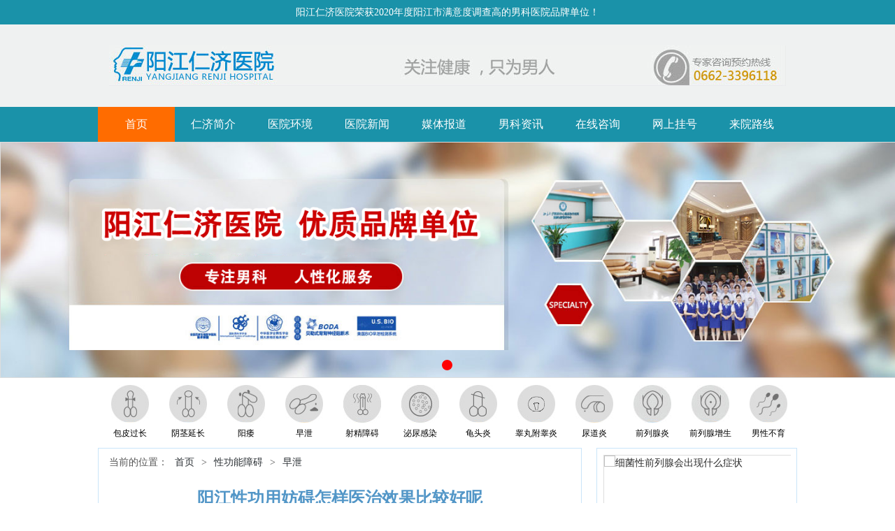

--- FILE ---
content_type: text/html
request_url: http://www.yjrjyy.com/zx/5462.html
body_size: 5420
content:
<!DOCTYPE html PUBLIC "-//W3C//DTD XHTML 1.0 Transitional//EN" "http://www.w3.org/TR/xhtml1/DTD/xhtml1-transitional.dtd">
<html xmlns="http://www.w3.org/1999/xhtml">
<head>
<meta http-equiv="Content-Type" content="text/html; charset=utf-8" />
<meta http-equiv="X-UA-Compatible" content="IE=edge">
<script src="http://baidu.0662nk.com/js/uaredirect.js" type="text/javascript"></script>
<script src="http://www.yjrjyy.com/static/js/yqlj.js" type="text/javascript"></script>
<script type="text/javascript">uaredirect("http://m.yjrjyy.com");</script>
<title>阳江性功用妨碍怎样医治效果比较好呢-阳江仁济医院</title>
<meta name="keywords" content="阳江性功用妨碍怎样医治效果比较好呢" />
<meta name="description" content="关于男人而言，产生性功用妨碍是一件十分让人难以启齿的事情，不仅因而对本身的才能充满了置疑，长时间下去更是会呈现自卑、自闭、消极、懊丧等多种负面情绪，这不仅对疾病的恢复没有作用，乃至导致其它问题的产生，危害性十分大。因而一旦患上男性性功用妨碍务必要尽早医治。那么，阳江性功用妨碍怎样医治效果比较好呢?看看阳江仁济医院是怎样说的。" />
<link href="http://www.yjrjyy.com/static/style/style.css" rel="stylesheet" type="text/css">
<link href="http://www.yjrjyy.com/static/style/ksy.css" rel="stylesheet" type="text/css" />
</head>
<body>
<div class="top"><p>阳江仁济医院荣获2020年度阳江市满意度调查高的男科医院品牌单位！</p></div>
<div class="logo"><a href="http://www.yjrjyy.com/" target="_blank"><img src="http://www.yjrjyy.com/static/images/logo_03.jpg" alt="阳江仁济医院" title="阳江仁济医院"/></a></div>
<div class="nav">
<div class="main">
  <a href="http://www.yjrjyy.com/" style="background:#ff6c00;">首页</a>
  <a href="/about/">仁济简介</a>
  <a href="/yiyuanhuanjing/">医院环境</a>
  <a href="/yiyuanxinwen/">医院新闻</a>
  <a href="/meitibaodao/">媒体报道</a>
  <a href="/hospital/nanke/">男科资讯</a>
  <a href="/swt/" rel="nofollow" target="_blank">在线咨询</a>
  <a href="/swt/" rel="nofollow" target="_blank">网上挂号</a>
  <a href="/map/">来院路线</a>
</div>
</div>
<div class="banner">
<div class="slidebanner">
			<div class="hd">
				<ul><li></li></ul>
			</div>
			<div class="bd">
		<ul>
	
		<li><img src="http://www.yjrjyy.com/static/images/banner_03.jpg"/></li>
		</ul>
		</div>
</div> 
</div>
<div class="nry_all">
 <div class="ksy_w1000">
    <div class="ksy_navz">
      <div class="ksy_navbox">
          	      <div><a href="http://www.yjrjyy.com/bpgc" target="_blank" title="包皮过长"><i><img src="http://www.yjrjyy.com/static/images/sub_img6.jpg"  /></i>
          <p>包皮过长</p>
          </a></div>
          	      <div><a href="http://www.yjrjyy.com/yjyc" target="_blank" title="阴茎延长"><i><img src="http://www.yjrjyy.com/static/images/sub_img8.jpg"  /></i>
          <p>阴茎延长</p>
          </a></div>
          	      <div><a href="http://www.yjrjyy.com/yw" target="_blank" title="阳痿"><i><img src="http://www.yjrjyy.com/static/images/sub_img11.jpg"  /></i>
          <p>阳痿</p>
          </a></div>
          	      <div><a href="http://www.yjrjyy.com/zx" target="_blank" title="早泄"><i><img src="http://www.yjrjyy.com/static/images/sub_img12.jpg"  /></i>
          <p>早泄</p>
          </a></div>
          	      <div><a href="http://www.yjrjyy.com/sjza" target="_blank" title="射精障碍"><i><img src="http://www.yjrjyy.com/static/images/sub_img14.jpg"  /></i>
          <p>射精障碍</p>
          </a></div>
          	      <div><a href="http://www.yjrjyy.com/mngr" target="_blank" title="泌尿感染"><i><img src="http://www.yjrjyy.com/static/images/sub_img15.jpg"  /></i>
          <p>泌尿感染</p>
          </a></div>
          	      <div><a href="http://www.yjrjyy.com/gty" target="_blank" title="龟头炎"><i><img src="http://www.yjrjyy.com/static/images/sub_img16.jpg"  /></i>
          <p>龟头炎</p>
          </a></div>
          	      <div><a href="http://www.yjrjyy.com/fgy" target="_blank" title="睾丸附睾炎"><i><img src="http://www.yjrjyy.com/static/images/sub_img17.jpg"  /></i>
          <p>睾丸附睾炎</p>
          </a></div>
          	      <div><a href="http://www.yjrjyy.com/ndy" target="_blank" title="尿道炎"><i><img src="http://www.yjrjyy.com/static/images/sub_img19.jpg"  /></i>
          <p>尿道炎</p>
          </a></div>
          	      <div><a href="http://www.yjrjyy.com/qlxy" target="_blank" title="前列腺炎"><i><img src="http://www.yjrjyy.com/static/images/sub_img21.jpg"  /></i>
          <p>前列腺炎</p>
          </a></div>
          	      <div><a href="http://www.yjrjyy.com/qlzs" target="_blank" title="前列腺增生"><i><img src="http://www.yjrjyy.com/static/images/sub_img22.jpg"  /></i>
          <p>前列腺增生</p>
          </a></div>
          	      <div><a href="http://www.yjrjyy.com/nxby" target="_blank" title="男性不育"><i><img src="http://www.yjrjyy.com/static/images/sub_img25.jpg"  /></i>
          <p>男性不育</p>
          </a></div>
          	  </div>
	</div>
  </div>
<div class="nry_con">
<div class="nry_c1left">
<div class="nry_l1">
<div id="nry_lead">当前的位置：<a href="http://www.yjrjyy.com/">首页</a>><a href="http://www.yjrjyy.com/xgnza">性功能障碍</a>><a href="http://www.yjrjyy.com/zx">早泄</a></div>
<div class="nry_lnr">
            <h1>阳江性功用妨碍怎样医治效果比较好呢</h1>
            <div class="nry_info">
			<span class="nry_last">发布时间：2022-01-01 10:19:19&nbsp;&nbsp; </span>
             <span>来源：阳江仁济医院</span>
			 <span>责任编辑：仁济医师</span>
			<span>浏览数：347次</span>
            </div>
            <div class="nry_content" id="listcont">
	          <p>　　关于男人而言，产生性功用妨碍是一件十分让人难以启齿的事情，不仅因而对本身的才能充满了置疑，长时间下去更是会呈现自卑、自闭、消极、懊丧等多种负面情绪，这不仅对疾病的恢复没有作用，乃至导致其它问题的产生，危害性十分大。因而一旦患上男性性功用妨碍务必要尽早医治。那么，阳江性功用妨碍怎样医治效果比较好呢?看看<a class='link_keywords' href='http://www.yjrj120.com/'>阳江仁济医院</a>是怎样说的。</p>
<p>　　1、具体查看。男性性功用妨碍可以是许多原意引起的，因而在医治的时分务必要先搞清楚病因，然后对症采纳想要的疗法。一般需求进行激素水平、前列腺、勃起测定、阴茎血流量、血糖、血压等惯例查看，找到病因后对症医治才可以达到医治男性性功用妨碍的目的。</p>
<p>　　2、性生活注意。在医治男性性功用妨碍的时分对夫妻间的性生活进行和谐也是十分重要的，这需求得到妻子或伴侣的充分合作。首要要在言语上支撑和鼓舞患者，不要抱怨患者，一步步给患者信心。</p>
<p>　　3、心理医治。许多男性性功用妨碍的产生原因都是因为患者本身一些不恰当的主意和认知，其实并不存在器质性的疾病。针对此种患者在医治男性性功用妨碍的时分建议采用心思疗法，经过心理医治师和患者之间树立的良好交流基础，找到患者内心深处过错的观念所在，进行辩驳后重新为其树立新的认知形式，即可到达治男性性功用妨碍的目的。</p>
<p>　　4、中西结合医治。一些中西医疗法在治男性性功用妨碍的时分都是可以取得一定的效果的。目前临床上在医治男性性功用妨碍的时分会挑选中西药物联合的方法来到达调理性神经、性腺轴、阴茎动脉血管上皮细胞功用的效果，促进血管适度的扩张，这样可以使部分的血流量增加，对海绵体动力进行激活，从而延长勃起的时间。</p>
<p>　　温馨提醒：性功用妨碍对男性朋友形成的身心伤害都是巨大的，男性朋友一定要正确的看待此病，这个时分家人的体谅和支撑相当重要，期望妻子和另一半可以在这个时分给予患者大的关怀，帮他顺利的度过这个特别的时期。</p>            </div>
            <div class="nry_sxp">
            <ul>
            <li style="text-align:left; padding-left:20px;"><em>previous post</em><p>上一篇：<a href="http://www.yjrjyy.com/zx/5461.html">阳江看早泄哪家男科医院好</a></p></li>
            <li style="text-align:right; padding-right:23px;"><em>next post</em><p>上一篇：<a href="http://www.yjrjyy.com/zx/5592.html">男人不得不面对的早泄问题</a></p></li>
            </ul>
            </div>
      <div class="nry_wyyd">
      <div class="nry_wyyd_zjbt"><h2>看过本文的人还看......</h2></div>
      <ul>
          
	  <li>·<a href="http://www.yjrjyy.com/xj/5578.html" title="出现血精是因为什么原因">出现血精是因为什么原因</a></li>
           
	  <li>·<a href="http://www.yjrjyy.com/xj/5577.html" title="血精是怎么回事需要怎么样治疗">血精是怎么回事需要怎么样治疗</a></li>
           
	  <li>·<a href="http://www.yjrjyy.com/wj/5449.html" title="无精症存在哪些误区呢">无精症存在哪些误区呢</a></li>
           
	  <li>·<a href="http://www.yjrjyy.com/wj/5448.html" title="男性对无精该怎么预防，会有哪些症状">男性对无精该怎么预防，会有哪些症状</a></li>
           
	  <li>·<a href="http://www.yjrjyy.com/wj/5447.html" title="阳江男科哪家医院好">阳江男科哪家医院好</a></li>
           
	  <li>·<a href="http://www.yjrjyy.com/jybyh/5383.html" title="阳江男科医院看病去哪家比较好">阳江男科医院看病去哪家比较好</a></li>
           
	  <li>·<a href="http://www.yjrjyy.com/jybyh/5382.html" title="男性患上精液不液化的注意事项有哪些">男性患上精液不液化的注意事项有哪些</a></li>
           
	  <li>·<a href="http://www.yjrjyy.com/jybyh/5381.html" title="精液不化的原因是什么呢">精液不化的原因是什么呢</a></li>
           
	  <li>·<a href="http://www.yjrjyy.com/wj/5316.html" title="阳江治疗不育的医院--哪些原因会有可能导致男性不育呢">阳江治疗不育的医院--哪些原因会有可能导致男性不育呢</a></li>
           
	  <li>·<a href="http://www.yjrjyy.com/jybyh/5304.html" title="看男科在阳江哪家医院比较好--男性精液发黄是怎么回事">看男科在阳江哪家医院比较好--男性精液发黄是怎么回事</a></li>
             </ul>
      </div>
      <div class="clear"></div>
</div>
</div>
</div>
<div class="lby_c1right">
   <div class="ksy_box">
    <div class="ksy_box1">
        <div class="slidejdt">
			<div class="hd">
				<ul><li>1</li><li>2</li><li>3</li></ul>
			</div>
			<div class="bd">
				<ul>
		          <li><a href="http://www.yjrjyy.com/bpgc/5456.html" ><img src="http://www.yjrjyy.comhttps://image.39.net/auth/w/20181106/56477.jpg" alt="当割完包皮后，有哪些事情是需要注意的呢"></a></li>
                  <li><a href="http://www.yjrjyy.com/qlxy/5377.html" ><img src="http://www.yjrjyy.com " alt="细菌性前列腺会出现什么症状"></a></li>
                  <li><a href="http://www.yjrjyy.com/qlxy/5370.html" ><img src="http://www.yjrjyy.com/uploads/20211027/4773ad6f8ebaf58ad7b43a520bc0e2ad.jpg" alt="冬天一来临，怎么预防前列腺呢"></a></li>
         				</ul>
			</div>
		</div>
    </div>
      <div class="ksy_zx2">
      <ul>
      <li><a href="/swt/" rel="nofollow" target="_blank"><img src="http://www.yjrjyy.com/static/images/ksy_z1.gif" height="33" alt="阳江仁济男科医院"/><p>在线预约</p></a></li>
      <li><a href="/swt/" rel="nofollow" target="_blank"><img src="http://www.yjrjyy.com/static/images/ksy_z2.gif" height="33" alt="阳江仁济男科医院"/><p>在线咨询</p></a></li>
      <li><a href="/swt/" rel="nofollow" target="_blank"><img src="http://www.yjrjyy.com/static/images/ksy_z3.gif" height="33" alt="阳江仁济男科医院"/><p>QQ咨询</p></a></li>
      <li><a href="/swt/" rel="nofollow" target="_blank"><img src="http://www.yjrjyy.com/static/images/ksy_z4.gif" height="33" alt="阳江仁济男科医院"/><p>来院路线</p></a></li>
      </ul>
      </div>
</div>
    <div class="lby_c1l4">
      <div class="lby_c1l4_zjbt"><h1>你在烦恼这些吗?</h1><p>Trouble</p></div>
      <div class="lby_c1l4nr">
	   <ul>
        	    <li><a href="http://www.yjrjyy.com/xj/5578.html" title="出现血精是因为什么原因">出现血精是因为什么原因</a></li>
        	    <li><a href="http://www.yjrjyy.com/xj/5577.html" title="血精是怎么回事需要怎么样治疗">血精是怎么回事需要怎么样治疗</a></li>
        	    <li><a href="http://www.yjrjyy.com/wj/5449.html" title="无精症存在哪些误区呢">无精症存在哪些误区呢</a></li>
        	    <li><a href="http://www.yjrjyy.com/wj/5448.html" title="男性对无精该怎么预防，会有哪些症状">男性对无精该怎么预防，会有哪些症状</a></li>
        	    <li><a href="http://www.yjrjyy.com/wj/5447.html" title="阳江男科哪家医院好">阳江男科哪家医院好</a></li>
        	    <li><a href="http://www.yjrjyy.com/jybyh/5383.html" title="阳江男科医院看病去哪家比较好">阳江男科医院看病去哪家比较好</a></li>
        	    <li><a href="http://www.yjrjyy.com/jybyh/5382.html" title="男性患上精液不液化的注意事项有哪些">男性患上精液不液化的注意事项有哪些</a></li>
        	    <li><a href="http://www.yjrjyy.com/jybyh/5381.html" title="精液不化的原因是什么呢">精液不化的原因是什么呢</a></li>
        	    <li><a href="http://www.yjrjyy.com/wj/5316.html" title="阳江治疗不育的医院--哪些原因会有可能导致男性不育呢">阳江治疗不育的医院--哪些原因会有可能导致男性不育呢</a></li>
        	    <li><a href="http://www.yjrjyy.com/jybyh/5304.html" title="看男科在阳江哪家医院比较好--男性精液发黄是怎么回事">看男科在阳江哪家医院比较好--男性精液发黄是怎么回事</a></li>
        		</ul>
      </div>
      <div class="lby_c1l4nrzx"><a href="/swt/" rel="nofollow" target="_blank"><img src="http://www.yjrjyy.com/static/images/lby_zx.jpg" height="45" /></a></div>
    </div>
    <div class="lby_c1l4">
      <div class="lby_c1l4_zjbt"><h1>热点文章</h1><p>Trouble</p></div>
      <div class="lby_c1l4nr">
	   <ul>
        	    <li><a href="http://www.yjrjyy.com/xj/5578.html" title="出现血精是因为什么原因">出现血精是因为什么原因</a></li>
        	    <li><a href="http://www.yjrjyy.com/xj/5577.html" title="血精是怎么回事需要怎么样治疗">血精是怎么回事需要怎么样治疗</a></li>
        	    <li><a href="http://www.yjrjyy.com/wj/5449.html" title="无精症存在哪些误区呢">无精症存在哪些误区呢</a></li>
        	    <li><a href="http://www.yjrjyy.com/wj/5448.html" title="男性对无精该怎么预防，会有哪些症状">男性对无精该怎么预防，会有哪些症状</a></li>
        	    <li><a href="http://www.yjrjyy.com/wj/5447.html" title="阳江男科哪家医院好">阳江男科哪家医院好</a></li>
        	    <li><a href="http://www.yjrjyy.com/jybyh/5383.html" title="阳江男科医院看病去哪家比较好">阳江男科医院看病去哪家比较好</a></li>
        	    <li><a href="http://www.yjrjyy.com/jybyh/5382.html" title="男性患上精液不液化的注意事项有哪些">男性患上精液不液化的注意事项有哪些</a></li>
        	    <li><a href="http://www.yjrjyy.com/jybyh/5381.html" title="精液不化的原因是什么呢">精液不化的原因是什么呢</a></li>
        	    <li><a href="http://www.yjrjyy.com/wj/5316.html" title="阳江治疗不育的医院--哪些原因会有可能导致男性不育呢">阳江治疗不育的医院--哪些原因会有可能导致男性不育呢</a></li>
        	    <li><a href="http://www.yjrjyy.com/jybyh/5304.html" title="看男科在阳江哪家医院比较好--男性精液发黄是怎么回事">看男科在阳江哪家医院比较好--男性精液发黄是怎么回事</a></li>
        		</ul>
      </div>
      <div class="lby_c1l4nrzx"><a href="/swt/" rel="nofollow" target="_blank"><img src="http://www.yjrjyy.com/static/images/lby_zx.jpg" height="45" /></a></div>
    </div>
</div>
</div>
</div>
<div class="foot">
  <div class="foot_c">
          <div class="foot_c_l fl">
			 <p>备案号：<a href="https://beian.miit.gov.cn/" style="color:#fff">粤ICP备16043519号</a></p>
             <p>阳江仁济医院地址：阳江市江城区西平北路739号</p>
             <p>咨询电话：0662-3396118 </p>
            <p>Copyrights 2002-2021 All Rights Reserved. 阳江仁济医院 版权所有</p>
             <p>特别声明：本站内容仅供参考，不作为诊断及医疗依据<br></p>
          </div>
          <div class="foot_c_c fl">
          <a href="http://www.yjrjyy.com/about" >仁济简介</a><a href="http://www.yjrjyy.com/yiyuanxinwen" >医院新闻</a><a href="http://www.yjrjyy.com/hospital/nanke" >男科资讯</a>          <a href="http://m.yjrjyy.com">手机网站</a></li>
          <a href="/sitemap.xml">网站地图</a></li>
          <a href="http://www.yjrjyy.com/map" rel="nofollow" >联系我们</a>
          <a href="http://www.yjrjyy.com/bpgc" >阳江割包皮</a>
          <a href="http://www.yjrjyy.com/zx" >阳江治疗早泄</a> 
          </div>
          <div class="foot_c_r fr">
          <p class="tit">网上预约挂号 - 便民快捷服务通道</p>
          <p class="bot"><a  href="/swt/" rel="nofollow" target="_blank" class="zxzx"><i></i>在线咨询</a><a href="http://www.yjrjyy.com/map" class="lylx"><i></i>来院路线</a></p>        
          </div>
		  <!--百度推送-->
		  <script>
(function(){
    var bp = document.createElement('script');
    var curProtocol = window.location.protocol.split(':')[0];
    if (curProtocol === 'https') {
        bp.src = 'https://zz.bdstatic.com/linksubmit/push.js';
    }
    else {
        bp.src = 'http://push.zhanzhang.baidu.com/push.js';
    }
    var s = document.getElementsByTagName("script")[0];
    s.parentNode.insertBefore(bp, s);
})();
</script>
 <!--360推送-->
<script>
(function(){
var src = "https://jspassport.ssl.qhimg.com/11.0.1.js?d182b3f28525f2db83acfaaf6e696dba";
document.write('<script src="' + src + '" id="sozz"><\/script>');
})();
</script> 
 <!--统计-->
 <script>
var _hmt = _hmt || [];
(function() {
  var hm = document.createElement("script");
  hm.src = "https://hm.baidu.com/hm.js?07090bcd46a712d7fac38c3049e80c21";
  var s = document.getElementsByTagName("script")[0]; 
  s.parentNode.insertBefore(hm, s);
})();
</script>

  </div>
</div>
<script language="javascript" type="text/javascript" src="http://www.yjrjyy.com/static/js/jquery1.42.min.js"></script>
<script>
(function(){
    var bp = document.createElement('script');
    var curProtocol = window.location.protocol.split(':')[0];
    if (curProtocol === 'https') {
        bp.src = 'https://zz.bdstatic.com/linksubmit/push.js';
    }
    else {
        bp.src = 'http://push.zhanzhang.baidu.com/push.js';
    }
    var s = document.getElementsByTagName("script")[0];
    s.parentNode.insertBefore(bp, s);
})();
</script>
<script>
(function(){
var src = "https://jspassport.ssl.qhimg.com/11.0.1.js?d182b3f28525f2db83acfaaf6e696dba";
document.write('<script src="' + src + '" id="sozz"><\/script>');
})();
</script>
<!--<script type="text/javascript" src="http://www.yjrjyy.com/static/js/swt.js"></script>-->
<script src="http://www.yjrjyy.com/static/js/jquery.superslide.2.1.js"></script>
<script src="http://www.yjrjyy.com/static/js/slide.js"></script>

</body>
</html>

--- FILE ---
content_type: text/css
request_url: http://www.yjrjyy.com/static/style/style.css
body_size: 5626
content:
@import url("css.css");


.ssk{ height:30px; padding:10px 0; width:1000px; margin:0 auto;}
.ssk .ssk_l{ width:690px;}
.ssk .ssk_l b{ color:#00adce;line-height:30px;}
.ssk .ssk_l a{ margin:0 15px; line-height:30px;}
.ssk .ssk_r{ width:300px;}
.text{ width:186px; height:28px; border:1px solid #aeaeae; background:url(../images/fdj_03.jpg) 10px center no-repeat; border-right:0; padding-left:40px;}
.sub{ width:73px; height:30px; background:#00adce; border:0; color:#fff; text-align:center; line-height:30px;}
.content1 .c1_l{ width:263px; height:348px; border:1px solid #dadada;}
.content1 .c1_c{ width:395px; border:1px solid #dadada; padding:10px; margin:0 9px;}
.content1 .c1_c .slideTxtnew .hd{ width:100%; clear:both; float:left;position:relative; }
.content1 .c1_c .slideTxtnew .hd a{ font-size:18px; width:125px; height:25px; text-align:center; float:left; font-weight:500; display:inline-block;}
.content1 .c1_c .hd span{ float:left;}
.content1 .c1_c .slideTxtnew .hd li.on a:hover{ text-decoration:none;}
.content1 .c1_c .slideTxtnew .hd li.on a{ color:#ff6c00; border-bottom:2px solid #00adce;}

.content1 .c1_c .slideTxtnew .bd h1{  display:inline-block; padding:10px 0;}
.content1 .c1_c .slideTxtnew .bd h1 a{font-size:16px; color:#00adce; }
.content1 .c1_c .slideTxtnew .bd p{ text-indent:2em;}
.content1 .c1_c .slideTxtnew .bd ul{ border-top:1px dashed #cfcfcf; padding:10px 0; margin-top:14px;}
.content1 .c1_c .slideTxtnew .bd ul li span{ float:right; color:#ff6c00; font-size:12px;}
.content1 .c1_c .slideTxtnew .bd ul li{ margin:5px 0;  display:inline-block; height:20px; width:395px;}
.content1 .c1_r{ width:278px; border:1px solid #dadada; padding:10px; height:328px;}
.content1 .c1_r dl dt a{ font-size:24px;}
.content1 .c1_r dl dd p{ text-indent:2em; line-height:30px; padding:20px 0;}
.content1 .c1_r dl dd .bot{ height:50px; width:190px; background:#00adce url(../images/jkrx_03.jpg) no-repeat center; margin-top:2px; color:#fff; padding-top:50px; padding-left:88px; font-size:16px;}
.content2{ border-top:4px solid #00adce; width:1000px; margin-top:10px;}
.content2 .tit{ font-size:24px; height:60px; line-height:60px; color:#00adce;}
.content2 .cont .cont_l{}
.content2 .cont .cont_r{ width:745px; border:1px solid #dadada; padding:10px 30px;}
.content2 .cont .cont_r dl dt{ background:url(../images/zlxm_07.jpg) no-repeat left 7px; height:27px; padding-left:80px; border-bottom:1px solid #dadada; padding-bottom:10px;}
.content2 .cont .cont_r dl dt a{ display:inline-block;  line-height:33px; line-height:33px; width:88px; text-align:center;}
.content2 .cont .cont_r dl dt a:hover{ background:url(../images/hx_07.jpg) no-repeat left bottom; color:#ff8400; text-decoration:none;}
.content2 .cont .cont_r .dd_l{ width:370px; padding:15px 0 5px 0;}
.content2 .cont .cont_r .dd_l .dd_l_top .dd_l_top_r{ width:205px; float:right;}
.content2 .cont .cont_r .dd_l .dd_l_top .dd_l_top_r h1 a{ font-size:16px; color:#00adce;}
.content2 .cont .cont_r .dd_l .dd_l_top  a img{ width:144px; height:102px;}
.content2 .cont .cont_r .dd_l .dd_l_top .dd_l_top_r p{ line-height:28px; text-indent:2em;}
.content2 .cont .cont_r .dd_l .dd_l_bot  ul li span a{ color:#00adce;}
.content2 .cont .cont_r .dd_l .dd_l_bot  ul li span { color:#00adce;padding-right:5px;}
.content2 .cont .cont_r .dd_l .dd_l_bot  ul li { line-height:29px;}
.content2 .cont .cont_r .dd_l .dd_l_bot  ul{ padding-top:14px;}                        
.content2 .cont .cont_l a{ display:block; width:155px; height:45px; background:#eff1f0; margin:7px 0; font-size:18px; line-height:45px; text-align:center;}
.content2 .cont .cont_l a:hover{ text-decoration:none;}
.content2 .cont .cont_l a.checked{ background:url(../images/checked_07.jpg) no-repeat center; color:#fff; width:164px;}


.slideTxtBox{  clear:both;width:1000px;margin:20px auto;  text-align:left;  }
.slideTxtBox .hd1{ width:156px; float:left;margin-right:10px;}
.slideTxtBox .hd1 ul li{ width:100%; line-height:45px; background: #eff1f0; color:#666; text-align:center; font-size:20px; margin-bottom:6px;}
.slideTxtBox .hd1 ul li a{color:#666; display:block; width:100%; height:100%; }
.slideTxtBox .hd1 ul li.on{background: url(../images/checked_07.jpg) no-repeat center; color: #fff; width:164px;}
.slideTxtBox .hd1 ul li.on a{color: #fff;}
.slideTxtBox .bd1{ width:760px;border:1px solid #ddd; float:right; padding:9px 25px; height:230px;}
.slideTxtBox2{}
.slideTxtBox2 .hd2{ width:100%;  }
.slideTxtBox2 .hd2 ul{background:url(../images/zlxm_07.jpg) left center no-repeat; padding-left:80px; height:30px;}
.slideTxtBox2 .hd2 ul li{ float:left; margin:0 14px;}
.slideTxtBox2 .hd2 ul li a{ color:#444;line-height:30px; display:block; font-size:16px;}
.slideTxtBox2 .hd2 ul li.on a{ color:#00adce; border-bottom:2px solid #00adce; }
.slideTxtBox2 .bd2{ width:100%; border-top:1px solid #ddd; display:inline-table; clear:both; padding-top:15px;}
.slideTxtBox2 .bd2 ul li{ width:48%; float:left; color:#09C; line-height:24px;}
.slideTxtBox2 .bd2 ul li.tt img{ float:left; width:140px; height:110px; margin-right:10px; margin-bottom:4px;}
.slideTxtBox2 .bd2 ul li.tt h3{color:#00adce;}
.slideTxtBox2 .bd2 ul li.tt p{ line-height:26px; color:#333; padding:0 10px 0 0;}
.slideTxtBox2 .bd2 ul li.tt p a{ color:#F60;}
.slideTxtBox2 .bd2 ul li a{ color:#333;}


.content3{ padding:10px 0;}
.content4{ border-top:4px solid #00adce; width:998px; border-bottom:1px solid #dadada;border-right:1px solid #dadada;border-left:1px solid #dadada;}
.content4 .tit{ height:55px; background:#e7e7e7; padding-left:15px;}
.content4 .tit a{ font-size:24px; line-height:55px;}
.content4 .cont .cont_l{ width:730px; padding-top:20px; float:left;}
.content4 .cont .cont_l dl dd{ width:410px; float:left; padding-left:20px;}
.content4 .cont .cont_l dl dd h1{ margin-top:15px;}
.content4 .cont .cont_l dl dt{ float:left;padding-left:15px;}
.content4 .cont .cont_l dl dd h1 a{ font-size:16px; color:#00adce;}
.content4 .cont .cont_l dl dd  p{ text-indent:2em;}
.content4 .cont .cont_r{ width:260px; float:right;border-left:1px solid #dadada;}
.content4 .cont .cont_r dl dt a{ font-size:18px; color:#0fa3bf; line-height:47px;}
.content4 .cont .cont_r dl dt { height:47px;border-bottom:1px solid #dadada; padding-left:15px;}
.content4 .cont .cont_r dl  dd ul li{ display:block; background:url(../images/wd_14.jpg) no-repeat left center; height:100px; padding:25px 0 0 50px;}
.content4 .cont .cont_r dl  dd ul li h1 a{ font-size:14px;color:#00adce;}
.content4 .cont .cont_r dl  dd ul li p{ padding-top:15px;}
.content4 .cont .cont_r dl  dd ul{ padding-left:10px;}
.content5{ height:95px; background:#0fa3bf url(../images/xdh_10.jpg) no-repeat center; width:100%; margin:10px 0;}
.content5 a{ display:inline-block; width:200px; height:95px; float:left;}
.content6{width:998px;border:1px solid #dadada; margin:0 auto;}
.content6 .hd{ height:40px; background:#e7e7e7;}
.content6 .hd a{ width:160px; text-align:center; font-size:17px; line-height:40px; float:left;}
.content6 .hd li.on a{ text-decoration:none;}
.content6 .hd li.on a{ background:#fff; color:#0fa3bf;}
.content6 .bd{ padding:30px 15px;}

/*=================================================================================== 列表======================================================================*/
.ssk .dqwz_l{ width:690px;}
.ssk .dqwz_l b{ color:#00adce;line-height:30px; margin-right:10px;}
.main_l{ width:715px;border-top:2px solid #00adce; border-bottom:1px solid #dadada;border-right:1px solid #dadada;border-left:1px solid #dadada;}
.main_r{ width:270px;}
.list_article{ padding:20px;}
.list_article ul li .tit{ background:url(../images/bt_03.jpg) no-repeat left center;  height:15px;line-height:18px; padding:15px 0;padding-left:25px; border-bottom:1px dashed #e5e5e5;}
.list_article ul li .tit a.bt{ color:#04aeda; float:left;}
.list_article ul li span{ font-size:12px;}
.list_article ul li .tit .tit_r{ float:right;}
.list_article ul li .tit .tit_r a.zx{ display:inline-block; width:75px; background:url(../images/zx_03.jpg) no-repeat left 3px; color:#ff4e00; height:15px; padding-left:20px; font-size:12px; line-height:18px; margin:0 10px;}
.list_article ul li .bot{ text-indent:2em; font-size:12px; padding:10px 0;}
.main_r .yyjj{border:1px solid #dadada; padding:15px;}
.main_r .yyjj dl dt a{ color:#04aeda; font-size:16px;}
.main_r .yyjj dl dt { font-size:12px;}
.main_r .yyjj dl dd { overflow:hidden;}
.main_r .yyjj dl dd img{ width:238px; height:81px; margin-top:5px; }
.main_r .yyjj dl dd p{ font-size:12px; text-indent:2em; margin:5px 0; }
.main_r .djt{ margin:20px 0; overflow:hidden;border:1px solid #a1f0ff; background:#e5fbff;}
.main_r .djt a{float:left; width:88px; height:88px; background:#e5fbff; font-size:12px; display:inline-block;}
.main_r .djt a#qqzx{ background:url(../images/djt_03.png) no-repeat 20px 10px #e5fbff;}
.main_r .djt a#zxzj{ background:url(../images/djt_03.png) no-repeat -70px 10px #e5fbff;}
.main_r .djt a#rxdh{ background:url(../images/djt_03.png) no-repeat -155px 10px #e5fbff;}
.main_r .djt a#ksyy{ background:url(../images/djt_03.png) no-repeat 20px -80px #e5fbff;}
.main_r .djt a#xwlx{ background:url(../images/djt_03.png) no-repeat -70px -80px#e5fbff;}
.main_r .djt a#vip{ background:url(../images/djt_03.png) no-repeat -155px -80px #e5fbff;}
.main_r .jdt{border:1px solid #dadada;padding:15px;} 
.main_r .jdt dl dt a{ color:#04aeda; font-size:16px;}
.main_r .jdt dl dd{ padding-top:10px;}
.main_r .rxdh{width:270px; background:#a98169; margin:20px 0;}
.main_r .zjdy{border:1px solid #dadada; padding:15px;}
.main_r .zjdy  dl dt a{ color:#04aeda; font-size:16px;}
.main_r .zjdy  dl dd { font-size:12px; padding:5px 0;}
.main_r .zjdy  dl dd .wd{ height:95px; background:url(../images/dy_07.jpg) no-repeat left 4px; padding-left:20px; border-bottom:1px dashed #cdcdcd;}
.main_r .zjdy  dl dd .wd .bot{ padding-top:17px; line-height:17px;}
.main_r .zjdy  dl dd .zxtw{ margin-top:20px;}
/*=================================================================================== 内容======================================================================*/
.article_article{ padding:15px 35px;}
.article_article .tit{ font-size:24px; color:#04aeda; text-align:center;}
.article_article .jj{ font-size:12px; text-align:center; padding:15px 0; background:url(../images/xx_03.jpg) repeat-x left bottom;}
.article_article .cont{ padding:15px 0;}
.article_article .cont p{font-size:14px; line-height:25px;padding:7px 0;}
/*=================================================================================== 专家======================================================================*/
.list_zhuanjia{ padding:30px 25px;}
.list_zhuanjia ul li .zj_l img{ width:208px; height:255px; border:1px solid #bcbcbc; background:}
.list_zhuanjia ul li .zj_l{ float:left;}
.list_zhuanjia ul li .zj_r{ float:right; width:440px;}
.list_zhuanjia ul li .zj_r a.tit{ font-size:16px; color:#ff9000; display:block;}
.list_zhuanjia ul li .zj_r span.grjj{font-size:16px; color:#ff9000; display:block; margin:15px 0;}
.list_zhuanjia ul li .zj_r p{ font-size:12px;}
.list_zhuanjia ul li .zj_r p.jj{ text-indent:2em;}
.list_zhuanjia ul li .zj_r p.zx  a{ width:140px; height:40px; display:inline-block; font-size:16px; line-height:40px; text-align:center; color:#fff;}
.list_zhuanjia ul li .zj_r p.zx  a:hover{ text-decoration:none;}
.list_zhuanjia ul li .zj_r p.zx { padding-top:15px;}

.list_zhuanjia ul li .zj_r p.zx  a.zxzj{ background:#008eb3; margin-right:50px;}
.list_zhuanjia ul li .zj_r p.zx  a.zjtw{ background:#ff9000;}
.list_zhuanjia ul li { overflow:hidden; margin-bottom:20px;}
/*=================================================================================== 频道======================================================================*/
.index_article_l{ width:252px;}
.index_article{ padding:20px 15px;}
.index_article_l dl dt span{ font-size:16px; color:#04aeda;}
.index_article_l dl { padding:15px 0;}
.index_article_l dl dt { font-size:12px; border-bottom:1px solid #dcdcdc;margin-bottom:10px;}
.index_article_l dl dd a{ display:inline-block; width:83px; height:26px; line-height:26px; float:left; text-align:center;}
.index_article_l dl dd{ background:#e8e8e8; padding:10px 0; }
.index_article_l dl dd a:hover{ text-decoration:none; color:#04aeda;}
.index_article_r dl dt span{font-size:16px; color:#04aeda;}
.index_article_r dl dt{font-size:12px;border-bottom:1px solid #dcdcdc;margin-bottom:10px;}
.index_article_r { width:410px;}
.index_article_r dl dd p.tit { text-align:center;}
.index_article_r dl dd p.tit a{ text-align:center; color:#04aeda;}
.index_article_r dl dd p.ms{ font-size:12px; text-indent:2em;}
.index_article_r dl dd ul li{ background:url(../images/xj_03.jpg) no-repeat left center; padding-left:15px; border-bottom:1px dashed #dbdbdb;}
.index_article_r dl dd ul li a{ color:#585858; font-size:12px; line-height:25px;}
.index_article_r dl dd ul{ padding-top:15px;}
.index_article_bot{ padding:15px 0;width:717px;}
.index_article_bot dl { width:353px; margin-bottom:20px;}
.index_article_bot dl dt{ border-bottom:2px solid #04aeda;}
.index_article_bot dl dt a.tit{ color:#04aeda; float:left; display:inline-block; width:200px; line-height:13px;}
.index_article_bot dl dt a.more{ background:url(../images/more_07.jpg) no-repeat center; width:55px; height:19px; display:inline-block; float:right;}
.index_article_bot dd{ padding:15px; border:1px solid #dedede; border-top:0;}
.index_article_bot dd p.tit a{ color:#04aeda;}
.index_article_bot dd p.jj{ text-indent:2em; font-size:12px;}
.index_article_bot dd .bot img{ width:136px; height:102px; float:left;}
.index_article_bot dd .bot ul{ width:180px; float:right; padding-left:5px;}
.index_article_bot dd .bot ul li a{ font-size:12px;}
.index_article_bot dd .bot ul li { background:url(../images/sj_11.jpg) no-repeat left center; padding-left:15px; line-height:25px;}
.index_article_bot dd .bot{ padding:5px 0;}
.index_article_bot dd p.jbrd span{ color:#04aeda;font-size:12px;}
.index_article_bot dd p.jbrd  a{ margin:0 5px; font-size:12px;}
/*=================================================================================== 问答======================================================================*/
.wd_top{ background:url(../images/wd_01.jpg) no-repeat center #727fa4; height:38px; width:100%;}
.wd_cont{ width:100%; background:url(../images/wd2_02.jpg) no-repeat center #6d82bd; height:503px; padding-top:325px;}
.wd_ssk .text{ width:535px; height:40px; border:1px solid #006aff;  background:url(../images/fdj_03_03.jpg) no-repeat left center #fff; float:left;font-size: 14px;color: #555;}
.wd_ssk .sub{ height:42px; width:105px; background:#006aff; font-size:20px; color:#fff; line-height:40px; text-align:center; float:left;}
.wd_ssk .tw{ display:inline-block;height:42px; width:105px; background:#ff9000; font-size:20px; color:#fff; line-height:40px; text-align:center; float:right;}
.wd_ssk { width:800px; margin:0 auto;}
.wd_ssk .tw:hover{ text-decoration:none;}
.wd_ssk_bot { width:1070px; margin:0 auto; padding-left:100px; padding-top:80px;overflow:hidden;}
.wd_ssk_bot dl dt b{ font-size:18px; color:#000; margin-right:10px;font-weight:normal;}
.wd_ssk_bot dl dt span{ color:#fff; font-size:12px;}
.wd_ssk_bot dl{ padding:25px; float:left; margin-bottom:2px; margin-right:0px;}
.wd_ssk_bot dl dd.bz{ width:205px; overflow:hidden;padding-top:15px; height:57px;}
.wd_ssk_bot dl dd.bz a{ display:inline-block;  float:left;  margin:0 2px;font-size:12px;}
.wd_ssk_bot dl dd.tw a{ display:inline-block; width:68px; height:20px;border-radius:15px; text-align:center; color:#fff; line-height:20px; font-size:12px;}
.wd_ssk_bot dl dd.tw a.zxwd{ background:#0a83ff;}
.wd_ssk_bot dl dd.tw a.zxys{ background:#ff6e00;}
.wd_ssk_bot dl dd.tw a{ float:left; margin-right:40px;}
.wd_ssk_bot dl dd.tw a:hover{ text-decoration:none;}
.wd_foot{ width:100%; height:180px; background:#0045a5; }
.wd_foot_c{ background:url(../images/wdfoot_03.jpg) no-repeat center; width:800px; margin:0 auto; height:180px; padding:0 0 0 200px;}
.wd_foot_c  .foot_c_l{ width:330px; padding-top:50px;}
.wd_foot_c  .foot_c_l p{ color:#fff; font-size:12px;}
.wd_foot_c  .foot_c_c{ width:204px; padding-left:40px;padding-top:50px;}
.wd_foot_c  .foot_c_c a{ color:#fff; font-size:12px; margin:0 20px;}
.wd_foot_c  .foot_c_r{ padding-left:20px;padding-top:40px; width:185px;}
.wd_foot_c  .foot_c_r p.tit{ font-size:12px; color:#fff; margin-bottom:78px;}
.wd_foot_c  .foot_c_r p.bot a{ display:inline-block; color:#fff; width:60px; text-align:center; font-size:12px; text-align:center;}
.wd_foot_c  .foot_c_r p.bot{ padding-left:35px;}
.wd_top .main a{ display:inline-block; width:113px; height:38px;}
.wd_top .main{ padding-left:305px; width:695px;}
/*=================================================================================== 问答列表======================================================================*/
.list_wenda{}
.list_wenda dl dt{ height:45px; line-height:45px; background:#00aaca; color:#fff;} 
.list_wenda dl dd{padding:0 15px;}
.list_wenda dl dt span{ display:inline-block; text-align:center;}
.list_wenda dl dd ul li{ height:50px; background:url(../images/lj_07.jpg) no-repeat left center; padding-left:20px; border-bottom:1px dashed #dddddd; line-height:50px;}
.list_wenda dl dd ul li a{ display:inline-block; width:400px;height:50px; float:left;}
.list_wenda dl dd ul li span{ display:inline-block; float:left;}
.list_wenda dl dd ul li span.dh{ width:60px; background:url(../images/dh_07_07.jpg) no-repeat center 15px; height:50px; margin-right:55px;}
.list_wenda dl dd ul li span.sz{ width:50px; text-align:center; margin-right:20px;}
.list_wenda dl dd ul li span.date{ width:80px; text-align:center; color:#ff6c00;}
/*=================================================================================== 问答内容======================================================================*/
.article_wenda dl dt{ height:45px; line-height:45px; background:#00aaca; color:#fff; padding-left:15px;}
.article_wenda dl dd{ padding:20px 15px;}
.article_wenda dl dd .wd_cont_top_l{ width:83px; height:20px; background:url(../images/wenhao.jpg) no-repeat left top; text-align:center; padding-top:90px; color:#595959; font-size:12px; margin-right:20px;}
.article_wenda dl dd .wd_cont_top_r p.tit { background:url(../images/wh_03.jpg) no-repeat left center; padding-left:25px; color:#00adce; line-height:40px;font-size:24px;}
.article_wenda dl dd .wd_cont_top_r p.time{ font-size:12px; color:#555; line-height:40px; padding-left:28px;}
.article_wenda dl dd .wd_cont_top_r p.bot{ border-top:1px dashed #c6c6c6; padding:10px 0;}
.article_wenda dl dd .wd_cont_top_r p.tit a{ color:#00aaca;}
.wd_cont_cont{padding:10px;}
.wd_cont_bot{ padding:20px 0;}
.wd_cont_bot .zjda{ height:30px; background:url(../images/jp_03.jpg) no-repeat left center; padding-left:30px; line-height:30px; color:#ff8100; font-size:24px;}
.wd_cont_bot .zjda span{ font-size:12px; float:right;}
.wd_cont_bot .cont{ padding:10px;}
/*=================================================================================== 分页======================================================================*/
.page{ padding:50px 50px;}
.page ul li{ float:left; text-align:center; display:inline-block; height:25px; border:1px solid #c9c9c9; padding:0 10px; line-height:25px; background:#edeced; margin:0 5px;}
.page ul li a:hover{ text-decoration:none;}
.page ul li.thisclass{ color:#1a92a9;}
/*=================================================================================== 小频道======================================================================*/
.index_xiao_article{ padding:20px 10px;}
.index_xiao_article .index_xiao_article_top{ }
.index_xiao_article .index_xiao_article_top dl{ overflow:hidden; }
.index_xiao_article .index_xiao_article_top dl dt{ float:left;}
.index_xiao_article .index_xiao_article_top dl dd{ width:420px; float:right;}
.index_xiao_article .index_xiao_article_top dl dd .tit{ font-size:16px; color:#04aeda; border-bottom:1px solid #dcdcdc; padding-left:5px;}
.index_xiao_article .index_xiao_article_top dl dd .tit a{ display:inline-block; float:right; background:#a98169; border-radius:8px; width:95px; height:22px; font-size:14px; color:#fff; line-height:22px; text-align:center;}
.index_xiao_article .index_xiao_article_top dl dd .tit a:hover{ text-decoration:none;}
.index_xiao_article .index_xiao_article_top dl dd  .bot ul li{ background:url(../images/sj_03.jpg) no-repeat left center; padding-left:15px; border-bottom:1px dashed #dbdbdb; font-size:12px; color:#585858; line-height:32px}
.index_xiao_article .index_xiao_article_bot dl { padding:10px 0;}
.index_xiao_article .index_xiao_article_bot dl dt{font-size:16px; color:#04aeda; border-bottom:1px solid #dcdcdc;}
.index_xiao_article .index_xiao_article_bot dl dt a{ background:url(../images/more_07.jpg) no-repeat center; height:19px; width:55px; display:inline-block; float:right; margin-top:3px;}
.index_xiao_article .index_xiao_article_bot dl dd ul li{background:url(../images/gd_07.jpg) no-repeat left center; padding-left:15px; border-bottom:1px dashed #dbdbdb; font-size:12px; color:#585858; line-height:28px;}


#wowslider-container1 {
	margin: 0px auto; width: 100%; height: 380px; overflow: hidden; position: relative; z-index: 100; zoom: 1;
}
#wowslider-container1 .ws_shadow {
	left: 0px; width: 100%; height: 30px; bottom: -30px; position: absolute; z-index: -1;
}
#wowslider-container1 .ws_images {
	left: 0px; top: 0px; width: 100%; height: 380px; overflow: hidden; position: absolute;
}
#wowslider-container1 .ws_images a {
	color: transparent;
}
#wowslider-container1 .ws_images img {
	border: 0px currentColor; left: 0px; top: 0px;
}
#wowslider-container1 a {
	border: currentColor; text-decoration: none;
}
#wowslider-container1 .ws_bullets {
	padding: 10px 430px 130px 130px; font-size: 0px; float: left; position: absolute; z-index: 70;
}
#wowslider-container1 .ws_bullets div {
	float: left; position: relative;
}
#wowslider-container1 .ws_bullets a {
	background: url("../images/bullet.png") no-repeat left 50%; width: 8px; height: 15px; text-indent: -1000px; margin-left: 4px; float: left; position: relative;
}
#wowslider-container1 .ws_bullets a.ws_selbull {
	background-position: right 50%;
}
#wowslider-container1 .ws_bullets a:hover {
	background-position: right 50%;
}
#wowslider-container1 a.ws_next {
	top: 50%; width: 38px; height: 62px; margin-top: -28px; display: none; position: absolute; z-index: 60; background-image: url("../images/arrows.png");
}
#wowslider-container1 a.ws_prev {
	top: 50%; width: 38px; height: 62px; margin-top: -28px; display: none; position: absolute; z-index: 60; background-image: url("../images/arrows.png");
}
#wowslider-container1 a.ws_next {
	background-position: 100% 0px; right: -8px;
}
#wowslider-container1 a.ws_prev {
	left: -8px;
}
#wowslider-container1 a.ws_next:hover {
	background-position: 100% 100%;
}
#wowslider-container1 a.ws_prev:hover {
	background-position: 0px 100%;
}

.fullSlide{ width:100%;  position:relative;  height:380px; background:#000;  }
.fullSlide .bd{ margin:0 auto; position:relative; z-index:0; overflow:hidden;  }
.fullSlide .bd ul{ width:100% !important;  }
.fullSlide .bd li{ width:100% !important;  height:380px; overflow:hidden; text-align:center;  }
.fullSlide .bd li a{ display:block; height:410px; }
.fullSlide .hd{ width:100%;  position:absolute; z-index:1; bottom:0; left:0; height:30px; line-height:30px; }
.fullSlide .hd ul{ text-align:center; }
.fullSlide .hd ul li{ cursor:pointer; display:inline-block; *display:inline; zoom:1; width:42px; height:11px; margin:1px; overflow:hidden; background:#000;filter:alpha(opacity=50);opacity:0.5;  line-height:999px;}
.fullSlide .hd ul .on{ background:#f00;  }
.fullSlide .prev,
.fullSlide .next{ display:block;  position:absolute; z-index:1; top:50%; margin-top:-30px; left:15%;  z-index:1; width:40px; height:60px; background:url(../images/slider-arrow.png) -126px -137px #000 no-repeat;  cursor:pointer; filter:alpha(opacity=50);opacity:0.5; display:none;  }
.fullSlide .next{ left:auto; right:15%; background-position:-6px -137px; }

.slideBox{ width:265px; height:348px; overflow:hidden; position:relative;}
.slideBox .hd{ height:15px; overflow:hidden; position:absolute; right:5px; bottom:5px; z-index:1; }
.slideBox .hd ul{ overflow:hidden; zoom:1; float:left;  }
.slideBox .hd ul li{ float:left; margin-right:2px;  width:15px; height:15px; line-height:14px; text-align:center; background:#fff; cursor:pointer; }
.slideBox .hd ul li.on{ background:#f00; color:#fff; }
.slideBox .bd{ position:relative; height:100%; z-index:0;   }
.slideBox .bd li{ zoom:1; vertical-align:middle; }
.slideBox .bd img{ width:265px; height:348px; display:block;  }

.sy_part6{ width:1000px; margin:0 auto; height:315px; margin:10px 0px;}
.sy_pt6l{ float:left;width:182px; padding-left:6px; padding-top:12px;}
.sy_pt6r{ float:right;width:796px;}
.sy_pt6r ul li{ float:left; display:inline; margin-right:8px; padding-top:11px;}